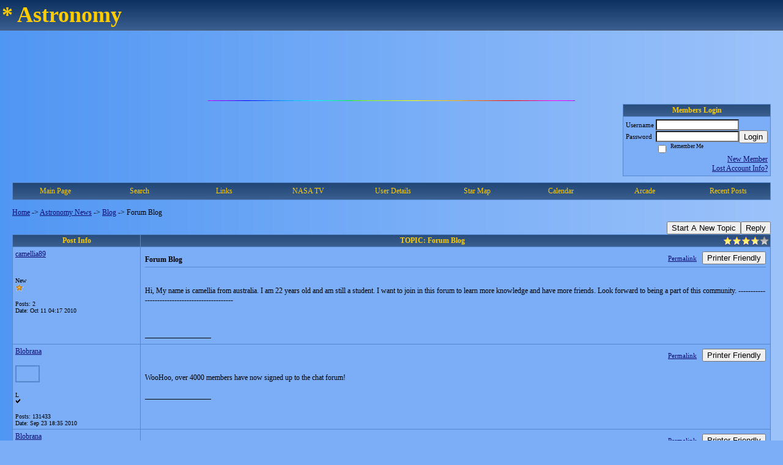

--- FILE ---
content_type: text/html; charset=ISO-8859-1
request_url: https://astronomy.activeboard.com/t16114940/forum-blog/?page=2
body_size: 14927
content:
			<!DOCTYPE HTML PUBLIC "-//W3C//DTD HTML 4.01 Transitional//EN" "http://www.w3.org/TR/html4/loose.dtd">
			<html xmlns="http://www.w3.org/1999/xhtml">
					
					
			<head>
				
				
		
				<meta property="og:image" content="https://www.sparklit.com/secure/image/forum/activeboard_icon_200.png" />


		<meta name="generator" content="ActiveBoard" />
				<meta http-equiv="Content-Type"	content="text/html; charset=ISO-8859-1">
				<meta name="description" content="Forum Blog">
				<meta name="keywords" content="Forum Blog,Astronomy forum blobrana">
				


		<title>Forum Blog - Astronomy News</title>
		
		<link rel="stylesheet" href="/templates/masterstyle.spark?aBID=58381&45c48cce2e2d7fbdea1afc51c7c6ad26" type="text/css">
		<link rel="SHORTCUT ICON" href="/favicon.ico">
		
		
				
		<style id="ab-page-style" type="text/css">
/*
==================================================================
CUSTOM STYLES
==================================================================
*/

/* Place all custom style rules here for easy future reference */



/*
==================================================================
BODY & GENERAL STYLE
==================================================================
*/

html,body{display:block;width:100%;}

body {
	background: #7BAEF7 url(https://s3.amazonaws.com/themes.activeboard.com/8216?AWSAccessKeyId=1XXJBWHKN0QBQS6TGPG2&Expires=1769644800&Signature=YvDsJDn6wwKu87aqD8xrN%2FVofPE%3D);
	font-family: Verdana, Tahoma;
	color: #000000;
	font-size: 12px;
}

table {
	font-size: 12px;
}

th,td {
	font-family: Verdana, Tahoma;
	/*font-size: 12px;*/
}
hr {
	height: 0px;
	border: 0px solid #5588CC;
	border-top-width: 1px;
}

form {
	display: inline;
}
input,textarea,select {
	color: #000000;
	background-color: #FFFFFF;
	font: normal 11px Verdana, Arial, Helvetica, sans-serif;
}
input {
	text-indent: 2px;
}

a, a:active, a:visited {
	color: #0d0d73; text-decoration: underline;
}
a:hover {
	text-decoration: underline; color: #FFCC00;
}


/*
==================================================================
HEADING STYLE
==================================================================
*/

.pageHeader {
	margin: 0px; 
	padding: 3px; 
	margin-bottom: 5px; 
	font-family: Verdana, Tahoma;
	font-size: 3em; 
	font-weight: 900; 
	color: #FFCC00; 
	border: 1px solid #525E6E;
	border-width: 0px 0px 1px 0px;
	background: #5588CC url(https://www.sparklit.com/secure/image/forum/themes/themeNouveau/gradients/bluegrad.png) repeat-x bottom left;
}
h1, h2, h3, h4, h5, h6 {
	font-weight: bold;
	font-family: Verdana, Tahoma;
	text-decoration: none;
	line-height: 120%;
	color: ;
}
h1 { font-size: 3em; }
h2 { font-size: 18px; }
h3 { font-size: 14px; }
h4,h5,h6 { font-size: 12px; }

.header-logo { text-align: center; margin-bottom: 5px; }

.gen {
	font-size: 1em;
}
.genmed {
	font-size: 0.9em;
}
.gensmall,.gensmall2 {
	font-size: 0.8em;
}



/*
==================================================================
MENU BAR STYLE
==================================================================
*/

#controlBarTable{
	border-collapse: separate;
}
#controlBarTable td {
	text-align: center;
}

.menu-widget { color:#FFCC00; background: !important; background-color: !important; }

.ab_menu_item { color: #FFCC00; background: #5588CC url(https://www.sparklit.com/secure/image/forum/themes/themeNouveau/gradients/bluegrad.png) repeat-x bottom left; padding: 2px 0; }
.ab_menu_item a { color: #FFCC00; text-decoration: none; }
.ab_menu_item_hover { color: #FFCC00; background: #7BAEF7  repeat-x bottom left; padding: 2px 0; }
.ab_menu_item_hover a { color: #000000; text-decoration: none; }

.ab_menu_sub_item { color: #000000; background: #7BAEF7  repeat-x bottom left; padding: 2px 0; }
.ab_menu_sub_item a { color: #000000; text-decoration: none; }
.ab_menu_sub_item_hover { color: #000000; background: #5588CC url(https://www.sparklit.com/secure/image/forum/themes/themeNouveau/gradients/bluegrad.png) repeat-x bottom left; padding: 2px 0; }
.ab_menu_sub_item_hover a { color: #FFCC00; text-decoration: none; }



/*
==================================================================
CONTAINER STYLE
==================================================================
*/

.wrap { padding: 0 20px; }
.container { width: 100% !important; margin: 0 auto;  }

.forumline {
	background: #EFEFEF ;
	border: 1px solid #5588CC;
	border-collapse: collapse;
	border-radius:  -moz-border-radius: ; -webkit-border-radius: ;
}
.borderline {
	border: 1px solid #5588CC;
	border-collapse: collapse;
}
.errorline	{
	border: 1px solid #8f0000;  border-collapse: collapse;
}
.errortext	{
	color: #8f0000; font-weight: bold;
}

.topic-buttons { float: right; }
.topic-buttons button, .topic-buttons select { float: left; }

/*
==================================================================
TABLE HEADER STYLE
==================================================================
*/

th, td.th {
	color: #FFCC00;
	background: #5588CC url(https://www.sparklit.com/secure/image/forum/themes/themeNouveau/gradients/bluegrad.png) repeat-x bottom left;
	font-family: Verdana, Tahoma;
	border-color: #5588CC;
	border-style: solid;
	border-width: 0 1px 1px 0;
	font-size: 12px;
	padding: 2px;
}
th a, .th a, th a:active, .th a:active, th a:visited, .th a:visited { color: #FFCC00 !important; }
th a:hover, .th a:hover { color:  !important; }

.thMid {
	border-width: 1px 0 1px 0; 
}
a.th, a.th:active, a.th:visited {
	color: #FFCC00;
	
}
a.th:hover {
	color: ;
	
}



/*
==================================================================
TABLE ROW STYLE
==================================================================
*/

.row1 {
	padding: 4px;
	color: ;
	background: #7BAEF7 ;
}
.row2 {
	padding: 4px;
	color: ;
	background: #7BAEF7 ;
}
.row3 {
	padding: 4px;
	color: ;
	background: #7BAEF7  ;
}
.row3Gen a, .row3genmed a, .row3gensmall a, .row3Gen, a .row3genmed, a .row3gensmall a {
	color: #FFCC00 !important;
}
td.topicRow {
	border-bottom: 0px;
	vertical-align: top;
	padding-top: 7px;
}
td.topicRow.topic-lastpost {
	padding-top: 3px;
}



/*
==================================================================
TABLE CATEGORY ROW STYLE
==================================================================
*/

td.cat,td.catHead,td.catSides,td.catLeft,td.catRight,td.catBottom,.row4 {
	color:#314263;
	background: #5588CC ;
}
td.cat,td.catHead,td.catSides,td.catLeft,td.catRight,td.catBottom {
	/*height: 28px;*/
}
.cattitle { font-size: 0.9em; padding-left: 1em; }
a.cattitle {
	color:#314263;
}


/*
==================================================================
FORUM & TOPIC TITLES
==================================================================
*/

a.forumlink, a:active.forumlink, a:visited.forumlink {
	color: #000000;
	font-weight: bold; text-decoration: none;
}
a:hover.forumlink {
	color: #000000;
	text-decoration: underline;
}
a.topictitle, a:active.topictitle, a:visited.topictitle {
	color: #000000;
	font-weight: normal; text-decoration: none;
}
a:hover.topictitle {
	color: #000000;
	text-decoration: underline;
}


/*
==================================================================
TOPIC & COMMENT STYLE
==================================================================
*/

.postdetails {
	font-size: 0.8em;
	color: ;
}
.postbody {
	/*font-size: 0.9em;*/
}
.moderatelinks {
	text-align: right;
}
.code {
	font-family: Courier, 'Courier New', sans-serif;
	font-size: 11px;
	color: #006600;
	background-color: #F1F4F8;
	border: #525E6E;
	border-style: dotted;
	border-left-width: 1px;
	border-top-width: 1px;
	border-right-width: 1px;
	border-bottom-width: 1px
}
.quote {
	font-family: Verdana, Arial, Helvetica, sans-serif;
	/*font-size: 11px;*/
	color: #3A5370;
	line-height: 125%;
	background-color: #F1F4F8;
	border: #525E6E;
	border-style: dotted;
	border-left-width: 1px;
	border-top-width: 1px;
	border-right-width: 1px;
	border-bottom-width: 1px
}
.postbody q {
	border: 1px dotted #999999;
	display: block;
	margin-left: 40px;
	margin-right: 40px;
	padding: 5px;
	font-style: italic;
}
.commentOptionMenuBreak {
	padding: 0px; margin: 2px 0px 2px 0px;
	border: 1px solid #5588CC;
}
.commentOptionMenu { 
	text-align: left; float: right; 
	background-color: #7BAEF7; 
	border: 1px solid #5588CC;
	position: absolute; z-index: 1; display: none;
}
.commentOptionMenuItem {
	cursor: pointer; padding: 2px;
}
.commentOptionMenuItem:hover {
	background-color: #7BAEF7; 
}
.topicedit-widget .row1 {
	border: none;
}


/*
==================================================================
MODERATOR/ADMINISTRATOR COLORS
==================================================================
*/

a.mod {
	font-weight: bold;
	color: #FFCC00;
}
a.mod:hover {
	font-weight: bold;
}
a.admin {
	font-weight: bold;
	color: #5588CC; 
}
a.admin:hover {
	font-weight: bold;
}


/*
==================================================================
WIDGET CSS
==================================================================
*/
.widget {
	margin-bottom: 5px;
}
.pm-widget .tr.read .td { background: #7BAEF7 ; }
.pm-widget .td { padding-bottom: 0.25em; padding-top: 0.25em; }
.pm-widget .preview-content { font-style: italic; }
.pm-widget .participants, .pm-widget .preview { margin-top: 0.25em; margin-bottom: 0.25em; }
.pm-message-box {}



/*
==================================================================
YUI TAB STYLE
==================================================================
*/

.yui-skin-sam .yui-navset .yui-nav,.yui-skin-sam .yui-navset .yui-navset-top .yui-nav{border-color:transparent;}
.yui-skin-sam .yui-navset .yui-nav a,.yui-skin-sam .yui-navset .yui-navset-top .yui-nav a{border: 1px solid #5588CC; background:#7BAEF7 ;}
.yui-skin-sam .yui-navset .yui-nav .selected a,.yui-skin-sam .yui-navset .yui-nav .selected a:focus,.yui-skin-sam .yui-navset .yui-nav .selected a:hover{background:#7BAEF7 ;}
.yui-skin-sam .yui-navset .yui-nav a:hover,.yui-skin-sam .yui-navset .yui-nav a:focus{background:#EFEFEF ;}
.yui-skin-sam .yui-navset .yui-content{border: 1px solid #5588CC; background:#7BAEF7 ;}
.yui-skin-sam .yui-navset .yui-content,.yui-skin-sam .yui-navset .yui-navset-top .yui-content{}
.yui-skin-sam .yui-navset-left .yui-content{border-color:transparent;}
.yui-skin-sam .yui-navset-bottom .yui-content,.yui-skin-sam .yui-navset .yui-navset-bottom .yui-content{border-color:transparent;}
.yui-skin-sam .yui-navset .yui-nav a,.yui-skin-sam .yui-navset .yui-navset-top .yui-nav a{border: 1px solid #5588CC;}
.yui-skin-sam .yui-navset .yui-nav a em,.yui-skin-sam .yui-navset .yui-navset-top .yui-nav a em{border: 1px solid #5588CC;}

.yui-navset .yui-nav li,.yui-navset .yui-navset-top .yui-nav li,.yui-navset .yui-navset-bottom .yui-nav li{margin:0 .5em 0 0;}
.yui-navset-left .yui-nav li,.yui-navset-right .yui-nav li{margin:0 0 .5em;}
.yui-navset .yui-content .yui-hidden{position:absolute;left:-999999px;visibility:hidden;}
.yui-navset .yui-navset-left .yui-nav,.yui-navset .yui-navset-right .yui-nav,.yui-navset-left .yui-nav,.yui-navset-right .yui-nav{width:6em;}
.yui-navset-top .yui-nav,.yui-navset-bottom .yui-nav{width:auto;}.yui-navset .yui-navset-left,.yui-navset-left{padding:0 0 0 6em;}
.yui-navset-right{padding:0 6em 0 0;}
.yui-navset-top,.yui-navset-bottom{padding:auto;}
.yui-nav,.yui-nav li{margin:0;padding:0;list-style:none;}
.yui-navset li em{font-style:normal;}
.yui-navset{position:relative;zoom:1;}
.yui-navset .yui-content,.yui-navset .yui-content div{zoom:1;}
.yui-navset .yui-content:after{content:'';display:block;clear:both;}
.yui-navset .yui-nav li,.yui-navset .yui-navset-top .yui-nav li,.yui-navset .yui-navset-bottom .yui-nav li{display:inline-block;display:-moz-inline-stack;*display:inline;vertical-align:bottom;cursor:pointer;zoom:1;}
.yui-navset-left .yui-nav li,.yui-navset-right .yui-nav li{display:block;}
.yui-navset .yui-nav a{position:relative;}
.yui-navset .yui-nav li a,.yui-navset-top .yui-nav li a,.yui-navset-bottom .yui-nav li a{display:block;display:inline-block;vertical-align:bottom;zoom:1;}
.yui-navset-left .yui-nav li a,.yui-navset-right .yui-nav li a{display:block;}
.yui-navset-bottom .yui-nav li a{vertical-align:text-top;}
.yui-navset .yui-nav li a em,.yui-navset-top .yui-nav li a em,.yui-navset-bottom .yui-nav li a em{display:block;}
.yui-navset .yui-navset-left .yui-nav,.yui-navset .yui-navset-right .yui-nav,.yui-navset-left .yui-nav,.yui-navset-right .yui-nav{position:absolute;z-index:1;}
.yui-navset-top .yui-nav,.yui-navset-bottom .yui-nav{position:static;}
.yui-navset .yui-navset-left .yui-nav,.yui-navset-left .yui-nav{left:0;right:auto;}
.yui-navset .yui-navset-right .yui-nav,.yui-navset-right .yui-nav{right:0;left:auto;}
.yui-skin-sam .yui-navset .yui-nav,.yui-skin-sam .yui-navset .yui-navset-top .yui-nav{border-style:solid;border-width:0 0 0px;zoom:1;}
.yui-skin-sam .yui-navset .yui-nav li,.yui-skin-sam .yui-navset .yui-navset-top .yui-nav li{margin:0 .16em 0 0;padding:1px 0 0;zoom:1;}
.yui-skin-sam .yui-navset .yui-nav .selected,.yui-skin-sam .yui-navset .yui-navset-top .yui-nav .selected{margin:0 .16em 0 0;}
.yui-skin-sam .yui-navset .yui-nav a,.yui-skin-sam .yui-navset .yui-navset-top .yui-nav a{border-width:0 1px;position:relative;text-decoration:none;}
.yui-skin-sam .yui-navset .yui-nav a em,.yui-skin-sam .yui-navset .yui-navset-top .yui-nav a em{border-width:1px 0 0;cursor:hand;padding:.25em .75em;left:0;right:0;bottom:0;top:-1px;position:relative;}
.yui-skin-sam .yui-navset .yui-nav .selected a,.yui-skin-sam .yui-navset .yui-nav .selected a:focus,.yui-skin-sam .yui-navset .yui-nav .selected a:hover{}
.yui-skin-sam .yui-navset .yui-nav a:hover,.yui-skin-sam .yui-navset .yui-nav a:focus{outline:0;}
.yui-skin-sam .yui-navset .yui-nav .selected a em{padding:.35em .75em;}
.yui-skin-sam .yui-navset .yui-nav .selected a,.yui-skin-sam .yui-navset .yui-nav .selected a em{}
.yui-skin-sam .yui-navset .yui-content{}
.yui-skin-sam .yui-navset .yui-content,.yui-skin-sam .yui-navset .yui-navset-top .yui-content{border-width:1px;border-style:solid;padding:.25em .5em;}
.yui-skin-sam .yui-navset-left .yui-nav,.yui-skin-sam .yui-navset .yui-navset-left .yui-nav,.yui-skin-sam .yui-navset .yui-navset-right .yui-nav,.yui-skin-sam .yui-navset-right .yui-nav{border-width:0 5px 0 0;Xposition:absolute;top:0;bottom:0;}
.yui-skin-sam .yui-navset .yui-navset-right .yui-nav,.yui-skin-sam .yui-navset-right .yui-nav{border-width:0 0 0 5px;}
.yui-skin-sam .yui-navset-left .yui-nav li,.yui-skin-sam .yui-navset .yui-navset-left .yui-nav li,.yui-skin-sam .yui-navset-right .yui-nav li{margin:0 0 .16em;padding:0 0 0 1px;}.yui-skin-sam .yui-navset-right .yui-nav li{padding:0 1px 0 0;}
.yui-skin-sam .yui-navset-left .yui-nav .selected,.yui-skin-sam .yui-navset .yui-navset-left .yui-nav .selected{margin:0 -1px .16em 0;}
.yui-skin-sam .yui-navset-right .yui-nav .selected{margin:0 0 .16em -1px;}
.yui-skin-sam .yui-navset-left .yui-nav a,.yui-skin-sam .yui-navset-right .yui-nav a{border-width:1px 0;}
.yui-skin-sam .yui-navset-left .yui-nav a em,.yui-skin-sam .yui-navset .yui-navset-left .yui-nav a em,.yui-skin-sam .yui-navset-right .yui-nav a em{border-width:0 0 0 1px;padding:.2em .75em;top:auto;left:-1px;}
.yui-skin-sam .yui-navset-right .yui-nav a em{border-width:0 1px 0 0;left:auto;right:-1px;}
.yui-skin-sam .yui-navset-left .yui-nav a,.yui-skin-sam .yui-navset-left .yui-nav .selected a,.yui-skin-sam .yui-navset-left .yui-nav a:hover,.yui-skin-sam .yui-navset-right .yui-nav a,.yui-skin-sam .yui-navset-right .yui-nav .selected a,.yui-skin-sam .yui-navset-right .yui-nav a:hover,.yui-skin-sam .yui-navset-bottom .yui-nav a,.yui-skin-sam .yui-navset-bottom .yui-nav .selected a,.yui-skin-sam .yui-navset-bottom .yui-nav a:hover{background-image:none;}
.yui-skin-sam .yui-navset-left .yui-content{border-width:1px;border-style:solid;}
.yui-skin-sam .yui-navset-bottom .yui-nav,.yui-skin-sam .yui-navset .yui-navset-bottom .yui-nav{border-width:5px 0 0;}
.yui-skin-sam .yui-navset .yui-navset-bottom .yui-nav .selected,.yui-skin-sam .yui-navset-bottom .yui-nav .selected{margin:0 .16em 0 0;}
.yui-skin-sam .yui-navset .yui-navset-bottom .yui-nav li,.yui-skin-sam .yui-navset-bottom .yui-nav li{padding:0 0 1px 0;vertical-align:top;}
.yui-skin-sam .yui-navset .yui-navset-bottom .yui-nav a em,.yui-skin-sam .yui-navset-bottom .yui-nav a em{border-width:0 0 1px;top:auto;bottom:-1px;}
.yui-skin-sam .yui-navset-bottom .yui-content,.yui-skin-sam .yui-navset .yui-navset-bottom .yui-content{border-width:1px;border-style:solid;}
</style>			<script language="javascript" type="text/javascript">
				function recordTopicRating(thankYou, abKey, aBID, subForumID, topicID, rating){
					var postData = "thankYou="+thankYou+"&abKey="+abKey+"&aBID="+aBID+"&subForumID="+subForumID+"&topicID="+topicID+"&rating="+rating;
					$.get('/rating.spark?'+postData, function(data){
						var ratingSel = $('#ratingsDiv');
						ratingSel.unbind('mouseover');
						ratingSel.css({
							backgroundImage: '',
							width: '',
							fontSize: ''
						});
						ratingSel.html(data);
					});
				}
			</script>
			            <script type="text/javascript" src="/js.ln/jquery/js/jquery-1.8.2.min.js"></script>
            		
		<script type='text/javascript'>

				$(document).ready(function(){
			$("#popupContactClose").click(function(){
				disablePopup();
			});
			$("#backgroundPopup").click(function(){
				disablePopup();
			});
			$(document).keyup(function(e){
				if(e.keyCode==27 && popupStatus==1){
					disablePopup();
				}
			});
			 
			$(window).resize(function(){
				if(popupStatus==1){
					centerPopup();
				}	
			});
		});
		
		function toggle(obj) {
			var el = document.getElementById(obj);
			if ( el.style.display != 'none' ) {
				el.style.display = 'none';
			}
			else {
				el.style.display = '';
			}
		}

		
			function checkBoxes()
			{
				var items = document.getElementsByName('topicMoveDelete[]');
				var list = '';
				var firstElement = 0;
				

				
				for(var i=0; i< items.length; i++)
				{
					if(items[i].checked)
					{
						if(firstElement==0)
							list += items[i].value;
						else
							list += ';'+items[i].value;
						firstElement++;
					}
				}
				
				if(list.length < 1){
					alert("Please select one or more topics.");
					return false;
				}
				
				document.getElementById('checkedBoxes').value = list;
				return true;
			}

			function setTopicFormAction(action){
				document.topicAction.action = action;
			}

			function setButtonIMG(image,id) {
				document.getElementById(id).src = image;
			}
			
			//----------------------------------------------------------------------------------
			//		Comment menu JS
			//----------------------------------------------------------------------------------
			var hideMenu = new Array();
			function findCommentOptionMenuItem(id) {
				var i;
				for (i=0; i<hideMenu.length; i++) {
					if (hideMenu[i][0] == id) {
						return i;
					}
				}
				hideMenu.push(new Array(id,'0'));
				return hideMenu.length-1;
			}
			function showCommentOptionMenu(id, btn) {
				hideMenu[findCommentOptionMenuItem(id)][1] = '0';
			}
			function hideCommentOptionMenu(id) {
				if (document.getElementById(id)) {
					hideMenu[findCommentOptionMenuItem(id)][1] = '1';
					var t=setTimeout("closeCommentOptionMenu('"+id+"')",333);
				}
			}
			function closeCommentOptionMenu(id) {
				if (hideMenu[findCommentOptionMenuItem(id)][1] == '1') {
					document.getElementById(id).style.display='none';
				}
				hideMenu[findCommentOptionMenuItem(id)][1] = '0';
			}
			function toggleCommentOptionMenu(id, btn)
			{
				var menuSel = $('#'+id);
				menuSel.css('position','absolute');
				if (menuSel.css('display') == 'none')
				{
					menuSel.css('left', '-9999px');
					menuSel.show();
					
					var f = parseInt(menuSel.css('font-size'));
					if (f < 12)
						f = 12;
					var width = f * 10;
					menuSel.css('width', width+'px');
					
					var buttonSel = $(btn);
					
					menuSel.css('top', (buttonSel.outerHeight() + 5) + 'px');
					menuSel.css('left', (buttonSel.outerWidth() - menuSel.outerWidth()) + 'px');
				}
				else
				{
					menuSel.hide();
				}
			}

			//----------------------------------------------------------------------------------
			//		Tag UI JS
			//----------------------------------------------------------------------------------
			var hideTagMenu = new Array();
			function findTagOptionMenuItem(id) {
				var i;
				for (i=0; i<hideTagMenu.length; i++) {
					if (hideTagMenu[i][0] == id) {
						return i;
					}
				}
				hideTagMenu.push(new Array(id,'0','0'));
				return hideTagMenu.length-1;
			}
			function showTagOptionMenu(id) {
				hideTagMenu[findTagOptionMenuItem(id)][1] = '0';
			}
			function hideTagOptionMenu(id) {
				if (document.getElementById(id)) {
					hideTagMenu[findTagOptionMenuItem(id)][1] = '1';
					var t=setTimeout("closeTagOptionMenu('"+id+"')",333);
				}
			}
			function closeTagOptionMenu(id) {
				index = findTagOptionMenuItem(id);
				//console.log(hideTagMenu[index][0]+" "+hideTagMenu[index][1]+" "+hideTagMenu[index][2]);
				if (hideTagMenu[index][1] == '1' && hideTagMenu[index][2] != '1') {
					document.getElementById(id).style.display='none';
					hideTagMenu[findTagOptionMenuItem(id)][1] = '0';
				}
			}
			function toggleTagOptionMenu(id, tagMenuButton, tagMenuInput) {
				//var tagMenu = document.getElementById(id);
				var tagMenuSel = $('#'+id);
				//if (tagMenu.style.display == 'none') {
				if (tagMenuSel.css('display') == 'none') {
					
					var tagMenuButtonSel = $(tagMenuButton),
						x = tagMenuButtonSel.position().left + tagMenuButtonSel.width(),
						y = tagMenuButtonSel.position().top - tagMenuButtonSel.height() - 8;
					
					
					//var tagMenuButtonRegion = YAHOO.util.Region.getRegion(tagMenuButton);
					//var x = tagMenuButtonRegion.right;
					//var y = tagMenuButtonRegion.top;
					//y -= tagMenuButtonRegion.height - 8;

					//tagMenu.style.display = 'block'; // without this 'w' will be NaN
					tagMenuSel.show();

					var w = tagMenuSel.width(),
						h = tagMenuSel.height();
					//var tagMenuRegion = YAHOO.util.Region.getRegion(tagMenu);
					//var w = tagMenuRegion.width;
					//var h = tagMenuRegion.height;
					
					x += 4;

					rx = x + w;
					if (rx > $(document).width()) {
						x -= w;
						y = tagMenuButtonSel.position().top + tagMenuButtonSel.height() + 4;
					}
						
					by = y + h;
					if (by > $(document).height()) {
						y = tagMenuButtonSel.position().top - h - 4;
					}

					tagMenuSel.css('left', x.toString()+'px');
					tagMenuSel.css('top', y.toString()+'px');
					//tagMenu.style.left = x.toString()+'px';
					//tagMenu.style.top = y.toString()+'px';

					document.getElementById(tagMenuInput).focus();
				} else {
					tagMenuSel.hide();
					//tagMenu.style.display = 'none';
				}
			}
			function justRegisterRightClickForTagOptionMenu(id) {
				hideTagMenu[findTagOptionMenuItem(id)][2] = '1';
			}
			function registerRightClickForTagOptionMenu(id) {
				hideTagMenu[findTagOptionMenuItem(id)][2] = '1';
				var t=setTimeout("justClearRightClickForTagOptionMenu('"+id+"')",3000);
			}
			function justClearRightClickForTagOptionMenu(id) {
				hideTagMenu[findTagOptionMenuItem(id)][2] = '0';
			}
			function clearRightClickForTagOptionMenu(id) {
				hideTagMenu[findTagOptionMenuItem(id)][2] = '0';
				closeTagOptionMenu(id);
			}
		</script>	
					<script type="text/javascript">
				customPos = -1;
				
				function hilite(e, c) {
					if (e && c)
						e.className=c;
				}
				
				function lolite(e, c) {
					if (e && c)
						e.className=c;
				}
			</script>
	
						<script type="text/javascript">
				var curTopicIDForTagCallback = null;
				function recordTopicTag(aBID, topicID, abKey, image) {
					var tagSel = $('#tagInput'+topicID),
						tagAddButtonSel = $('#tagInputAddButton'+topicID);
					var tag = tagSel.val();

					tagSel.val('');
					tagAddButtonSel.attr('src', image);
					
					if (tag !== null && tag !== undefined && tag.length > 0) {
						curTopicIDForTagCallback = topicID;
						var postData = "aBID="+aBID+"&topicID="+topicID+"&tag="+encodeURI(tag).replace(/\+/g, "%2B")+"&abKey="+abKey+"&action=83";
						$.get('/tagit.spark?'+postData, handleTagSuccess);
					}
				}

				function removeTopicTag(tagID, aBID, topicID, abKey, image) {
					var tagSel = $('#tag'+tagID);
					tagSel.attr('src', image);
					
					if (tagID !== null && tagID !== undefined) {
						curTopicIDForTagCallback = topicID;
						var postData = "aBID="+aBID+"&topicID="+topicID+"&tagID="+tagID+"&abKey="+abKey+"&action=70"; 
						$.get('/tagit.spark?'+postData, handleTagSuccess);
					}
				}
				
				var handleTagSuccess = function(data) {
					document.getElementById("tagUI"+curTopicIDForTagCallback).innerHTML = data; 
					toggleTagOptionMenu("tagsMenu"+curTopicIDForTagCallback, document.getElementById("tagsMenuButton"+curTopicIDForTagCallback), "tagInput"+curTopicIDForTagCallback);
				};
			</script>
		            <script type="text/javascript">
                $(document).ready(function () {
                    var lock;
                    $(this).on('mousemove', function () {
                        if (!lock) {
                            lock = true;
                            $.ajax({
                                'type': 'POST',
                                'dataType': 'json',
                                'url': '//astronomy.activeboard.com/forum.spark?a=118',
                                'data': {
                                    'aBID': 58381,
                                    'rt': 2,
                                    'a': 118,

                                    'ID': -1, 

                                }
                            });
                            setTimeout(function () {
                                lock = false;
                            }, 420000);
                        }
                    });
                });
            </script>
            		</head>
		<body id="abBodyTag" bgcolor="#7BAEF7" text="#000000" 
		link="#00008B" vlink="#00008B" background="http://userimages.imvu.com/userdata/14/19/55/88/userpics/xbgbig_0.gif" 		      style="margin: 0" class="default">
		<div id="uWrap" class="uWrap">
		
			<h1 class="pageHeader header-text">
				* Astronomy		
			</h1>
			<div style="width: 728px; margin: 1em auto;"><div style="width:728px; height:90px;">
<!-- AB - Leaderboard [async] -->
<div id="placement_123480_0"></div>
<script type="text/javascript">if (!window.AdButler){(function(){var s = document.createElement("script"); s.async = true; s.type = "text/javascript";s.src = 'https://servedbyadbutler.com/app.js';var n = document.getElementsByTagName("script")[0]; n.parentNode.insertBefore(s, n);}());}</script>
<script type="text/javascript">
    var AdButler = AdButler || {}; AdButler.ads = AdButler.ads || [];
    var abkw = window.abkw || '';
    var plc123480 = window.plc123480 || 0;
    //document.write('<'+'div id="placement_123480_'+plc123480+'"></'+'div>');
    AdButler.ads.push({handler: function(opt){ AdButler.register(142519, 123480, [728,90], 'placement_123480_'+opt.place, opt); },
        opt: { place: plc123480++, keywords: abkw, domain: 'servedbyadbutler.com', click:'CLICK_MACRO_PLACEHOLDER', adserveVersion:'adserve' }});
</script>
</div></div>			<div class="header-logo">
				<img src="http://farm3.static.flickr.com/2342/1675933783_c898e86397_o.gif" border="0">
			</div>
			
<div class="wrap" style="100%">
	<div class="container">
		
		
		<div class="top">
			
				<table id="abLoginBox" cellspacing="0" class="forumline" style="float: right; margin-bottom: 10px;"><tr><th><a name="loginBox"></a>Members Login</th></tr><tr><td align="right" valign="top" style="text-align: left" class="row1 gen">		<form action="/forum.spark?aBID=58381" method=post style="margin: 0px;">
		<input type=hidden name="page" value="1">
<input type=hidden name="aBID" value="58381">
		<table border=0 cellspacing=0 cellpadding=0 class="genmed" style="margin: 0;">
			<tr>
				<td>Username&nbsp;</td>
				<td><input style="vertical-align: middle" value=""
					type="text" name="forumUserName"><br />
				</td>
				<td>&nbsp;</td>
			</tr>
			<tr>
				<td>Password&nbsp;</td>
				<td><input type="password"
					name="forumPassword">
				</td>
				<td>
					<button type="submit" onsubmit="this.form.action.value='login'">Login</button>
				</td>
			</tr>
			<tr>
				<td>&nbsp;</td>
				<td>
					<input type=checkbox style="vertical-align: middle; float: left;" name="rememberLogin" value="1">
					<span class="gensmall" style="float: left;"> &nbsp; Remember Me </span>
				</td>
				<td>&nbsp;</td>
			</tr>
		</table>
					<div style="float:right; text-align:right;">
				<a href="//astronomy.activeboard.com/forum.spark?aBID=58381&p=4" title="New Member">New Member</a><br>
				<a href="//astronomy.activeboard.com/forum.spark?aBID=58381&p=6" title="Forgot Account Information">Lost Account Info?</a> 
			</div>
		<div class="clear"></div>
		<input type="hidden" name="uat" value="3">

		</form></td></tr></table>
			
			
			<div class="clear"></div>
		</div>
		
		
					<script type="text/javascript" src="/js/forum_menu.js?v=1337"></script>
				<div class="menu-widget widget" style="">
		<table class="forumline borderline table" id="controlBarTable" cellSpacing="0" cellpadding="0" style="table-layout: fixed;width: 100%; margin-bottom: 10px">
			<tbody>
				<tr class="tr-first tr-last">
							<td id="custom_mnu_0_parent" class="ab_menu_item td td-first" width="11%" align="center" 
			onmouseover="hilite(this,'ab_menu_item_hover')" onmouseout="lolite(this,'ab_menu_item')"
			 onclick="if(!clickTrap){window.location='https://astronomy.activeboard.com/'} clickTrap=false;" 
			style="cursor: pointer;">
			
			<div class="menu-item-wrap"><div style="padding: 4px;"><a nohref>Main Page</a></div></div>		</td>
				<td id="custom_mnu_1_parent" class="ab_menu_item td" width="11%" align="center" 
			onmouseover="hilite(this,'ab_menu_item_hover')" onmouseout="lolite(this,'ab_menu_item')"
			 onclick="if(!clickTrap){ab_mnu_show('custom_mnu_1', this);} clickTrap=false;" 
			style="cursor: pointer;">
			
			<div class="menu-item-wrap"><div style="padding: 4px;"><a nohref>Search</a></div>		<div id="custom_mnu_1" class="ab_menu_sub_item_div" style="display: none; position: absolute;" onclick="clickTrap=true">
			<table class="forumline borderline row1" cellspacing="0" cellpadding="0" style="width: 260px;">
				<tr>
					<td class="ab_menu_sub_item" style="padding-top: 10px; text-align: center;">
						<div style="padding: 4px;"><nobr><form action="https://astronomy.activeboard.com/p/results/" method=post>
<input name=keywords type=text size=25>&nbsp;<input name=searchkeywords type=text size=25 value="" style="position:absolute; left:-9999px;">&nbsp;<button name=search type=submit>Search</button>
</form>
<a href="https://astronomy.activeboard.com/p/search/">Advanced Search</a>
</nobr></div>
					</td>
				</tr>
			</table>
		</div>
		<script>
			ab_mnu_register('custom_mnu_1');
		</script>
		</div>		</td>
				<td id="custom_mnu_2_parent" class="ab_menu_item td" width="11%" align="center" 
			onmouseover="hilite(this,'ab_menu_item_hover')" onmouseout="lolite(this,'ab_menu_item')"
			 onclick="if(!clickTrap){ab_mnu_show('custom_mnu_2', this);} clickTrap=false;" 
			style="cursor: pointer;">
			
			<div class="menu-item-wrap"><div style="padding: 4px;"><a nohref>Links</a></div>		<div id="custom_mnu_2" class="ab_menu_sub_item_div" style="display: none; position: absolute" onclick="clickTrap=true">
			<table class="forumline borderline" cellspacing="0" cellpadding="0" style="width: 260px;">
				
					<tr>
						<td class="ab_menu_sub_item" onMouseOver="hilite(this,'ab_menu_sub_item_hover')" onMouseOut="lolite(this,'ab_menu_sub_item');">
							<a href="http://twitter.com/#!/blobrana" target="_blank">
								<div style="padding: 4px;">
									Blob on twitter
								</div>
							</a>
						</td>
					</tr>
					<tr>
						<td class="ab_menu_sub_item" onMouseOver="hilite(this,'ab_menu_sub_item_hover')" onMouseOut="lolite(this,'ab_menu_sub_item');">
							<a href="http://imvu.com/groups/group/Space/" target="_blank">
								<div style="padding: 4px;">
									Chat
								</div>
							</a>
						</td>
					</tr>
					<tr>
						<td class="ab_menu_sub_item" onMouseOver="hilite(this,'ab_menu_sub_item_hover')" onMouseOut="lolite(this,'ab_menu_sub_item');">
							<a href="http://www.imvu.com/rooms/SPACE2" target="_blank">
								<div style="padding: 4px;">
									Chat Room
								</div>
							</a>
						</td>
					</tr>
					<tr>
						<td class="ab_menu_sub_item" onMouseOver="hilite(this,'ab_menu_sub_item_hover')" onMouseOut="lolite(this,'ab_menu_sub_item');">
							<a href="http://www.swickicentral.com/swickis/astronomy.html" target="_blank">
								<div style="padding: 4px;">
									Search
								</div>
							</a>
						</td>
					</tr>
					<tr>
						<td class="ab_menu_sub_item" onMouseOver="hilite(this,'ab_menu_sub_item_hover')" onMouseOut="lolite(this,'ab_menu_sub_item');">
							<a href="https://paper.li/blobrana" target="_self">
								<div style="padding: 4px;">
									Newspaper
								</div>
							</a>
						</td>
					</tr>
					<tr>
						<td class="ab_menu_sub_item" onMouseOver="hilite(this,'ab_menu_sub_item_hover')" onMouseOut="lolite(this,'ab_menu_sub_item');">
							<a href="http://en.wikipedia.org/wiki/Main_Page" target="_self">
								<div style="padding: 4px;">
									Wiki
								</div>
							</a>
						</td>
					</tr>
					<tr>
						<td class="ab_menu_sub_item" onMouseOver="hilite(this,'ab_menu_sub_item_hover')" onMouseOut="lolite(this,'ab_menu_sub_item');">
							<a href="http://web.archive.org/web/20080109014418/http://mysite.wanadoo-members.co.uk/blobrana/database/key.html" target="_self">
								<div style="padding: 4px;">
									Help
								</div>
							</a>
						</td>
					</tr>
					<tr>
						<td class="ab_menu_sub_item" onMouseOver="hilite(this,'ab_menu_sub_item_hover')" onMouseOut="lolite(this,'ab_menu_sub_item');">
							<a href="http://faq.sparklit.com/main.spark?faqID=1691" target="_self">
								<div style="padding: 4px;">
									FAQ
								</div>
							</a>
						</td>
					</tr>
					<tr>
						<td class="ab_menu_sub_item" onMouseOver="hilite(this,'ab_menu_sub_item_hover')" onMouseOut="lolite(this,'ab_menu_sub_item');">
							<a href="http://links.sparklit.com/main.spark?linksID=3862" target="_self">
								<div style="padding: 4px;">
									More?
								</div>
							</a>
						</td>
					</tr>
					<tr>
						<td class="ab_menu_sub_item" onMouseOver="hilite(this,'ab_menu_sub_item_hover')" onMouseOut="lolite(this,'ab_menu_sub_item');">
							<a href="http://astronomy.forumotion.com/forum.htm" target="_self">
								<div style="padding: 4px;">
									AstroForum
								</div>
							</a>
						</td>
					</tr>			</table>
		</div>
		<script>
			ab_mnu_register('custom_mnu_2');
		</script>
		</div>		</td>
				<td id="custom_mnu_3_parent" class="ab_menu_item td" width="11%" align="center" 
			onmouseover="hilite(this,'ab_menu_item_hover')" onmouseout="lolite(this,'ab_menu_item')"
			 onclick="if(!clickTrap){ alert('Please log in first.');} clickTrap=false;" 
			style="cursor: pointer;">
			
			<div class="menu-item-wrap"><div style="padding: 4px;"><a nohref onclick=" alert('Please log in first.');; clickTrap=true; ">NASA TV</a></div>		<div id="custom_mnu_3" class="ab_menu_sub_item_div" style="display: none; position: absolute;" onclick="clickTrap=true">		
			<table class="forumline borderline row1" cellspacing="0" cellpadding="0" style="width: 260px;">
				<tr>
					<td class="ab_menu_sub_item">
						<div style="padding: 4px;"><object classid="clsid:d27cdb6e-ae6d-11cf-96b8-444553540000" width="300" height="195" id="utv221662"><param name="flashvars" value="autoplay=false&amp;brand=embed&amp;cid=8140701&amp;v3=1"/><param name="allowfullscreen" value="true"/><param name="allowscriptaccess" value="always"/><param name="movie" value="http://www.ustream.tv/flash/viewer.swf"/><embed flashvars="autoplay=false&amp;brand=embed&amp;cid=8140701&amp;v3=1" width="300" height="195" allowfullscreen="true" allowscriptaccess="always" id="utv221662" name="utv_n_217840" src="http://www.ustream.tv/flash/viewer.swf" type="application/x-shockwave-flash" /></object><br /><a href="http://www.ustream.tv/" style="padding: 2px 0px 4px; width: 300px; background: #7BAEF7; display: block; color: #7BAEF7; font-weight: normal; font-size: 10px; text-decoration: underline; text-align: center;" target="_blank">Streaming video by Ustream</a>
<br> <br>
<embed type="application/x-mplayer2" pluginspage="http://www.microsoft.com/windows/MediaPlayer/" src="http://www.nasa.gov/145590main_Digital_Media.asx" autostart="false" showpositioncontrols="0" volume="-20" showstatusbar="1" height="260" width="306"></a></div><div id="Site" style="text-transform: uppercase; font-family: verdana; font-style: normal; font-variant: normal; font-weight: bold; font-size: 13px; line-height: normal; font-size-adjust: none; font-stretch: normal;"><a class="ora" style="border: 2px solid orange; padding: 2px; text-decoration: none; display: block; width: 300px;" href="http://www.nasa.gov/178952main_Mission_Audio_UP.asx">NASA TV Audio</a>
 <div id="374747863824099667-rhs" class="column" style="width: 49.5%; left: 49.5%; float: left; overflow: visible; margin: 0; padding: 0;">



<br>
<div id="Site" style="text-transform: uppercase; font-family: verdana; font-style: normal; font-variant: normal; font-weight: bold; font-size: 13px; line-height: normal; font-size-adjust: none; font-stretch: normal;"><a class="ora" style="border: 2px solid orange; padding: 2px; text-decoration: none; display: block; width: 300px;" href="http://www.nasa.gov/145590main_Digital_Media.asx">NASA Media Channel</a>
 <div id="374747863824099667-rhs" class="column" style="width: 49.5%; left: 49.5%; float: left; overflow: visible; margin: 0; padding: 0;">

<br>
<div id="Site" style="text-transform: uppercase; font-family: verdana; font-style: normal; font-variant: normal; font-weight: bold; font-size: 13px; line-height: normal; font-size-adjust: none; font-stretch: normal;"><a class="ora" style="border: 2px solid orange; padding: 2px; text-decoration: none; display: block; width: 300px;" href="http://www.nasa.gov/multimedia/isslivestream.asx">ISS Live webcam stream</a>
 <div id="374747863824099667-rhs" class="column" style="width: 49.5%; left: 49.5%; float: left; overflow: visible; margin: 0; padding: 0;">

<br>
</div>
					</td>
				</tr>
			</table>
		</div>
		<script>
			ab_mnu_register('custom_mnu_3');
		</script>
		</div>		</td>
				<td id="custom_mnu_4_parent" class="ab_menu_item td" width="11%" align="center" 
			onmouseover="hilite(this,'ab_menu_item_hover')" onmouseout="lolite(this,'ab_menu_item')"
			 onclick="if(!clickTrap){ alert('Please log in first.');} clickTrap=false;" 
			style="cursor: pointer;">
			
			<div class="menu-item-wrap"><div style="padding: 4px;"><a nohref onclick=" alert('Please log in first.');; clickTrap=true; ">User Details</a></div></div>		</td>
				<td id="custom_mnu_5_parent" class="ab_menu_item td" width="11%" align="center" 
			onmouseover="hilite(this,'ab_menu_item_hover')" onmouseout="lolite(this,'ab_menu_item')"
			 onclick="if(!clickTrap){ab_mnu_show('custom_mnu_5', this);} clickTrap=false;" 
			style="cursor: pointer;">
			
			<div class="menu-item-wrap"><div style="padding: 4px;"><a nohref>Star Map</a></div>		<div id="custom_mnu_5" class="ab_menu_sub_item_div" style="display: none; position: absolute;" onclick="clickTrap=true">		
			<table class="forumline borderline row1" cellspacing="0" cellpadding="0" style="width: 260px;">
				<tr>
					<td class="ab_menu_sub_item">
						<div style="padding: 4px;"><iframe width="560" height="350" frameborder="0" scrolling="no" marginheight="0" marginwidth="0" src="http://lcogt.net/virtualsky/embed/?longitude=-1.86286&latitude=50.4326&projection=lambert&constellations=true&background=rgba(1,7,3,0)&live=true&az=149.5" allowTransparency="true"></iframe><br><br>
<iframe width="560" height="350" frameborder="0" scrolling="no" marginheight="0" marginwidth="0" src="http://lcogt.net/virtualsky/embed/?longitude=-180.86286&latitude=-45.4326&projection=lambert&constellations=true&background=rgba(1,7,3,0)&live=true&az=149.5" allowTransparency="true"></iframe>


</div>
					</td>
				</tr>
			</table>
		</div>
		<script>
			ab_mnu_register('custom_mnu_5');
		</script>
		</div>		</td>
				<td id="custom_mnu_6_parent" class="ab_menu_item td" width="11%" align="center" 
			onmouseover="hilite(this,'ab_menu_item_hover')" onmouseout="lolite(this,'ab_menu_item')"
			 onclick="if(!clickTrap){window.location='https://astronomy.activeboard.com/p/calendar/'} clickTrap=false;" 
			style="cursor: pointer;">
			
			<div class="menu-item-wrap"><div style="padding: 4px;"><a nohref>Calendar</a></div></div>		</td>
				<td id="custom_mnu_7_parent" class="ab_menu_item td" width="11%" align="center" 
			onmouseover="hilite(this,'ab_menu_item_hover')" onmouseout="lolite(this,'ab_menu_item')"
			 onclick="if(!clickTrap){window.location='https://astronomy.activeboard.com/p/arcade/'} clickTrap=false;" 
			style="cursor: pointer;">
			
			<div class="menu-item-wrap"><div style="padding: 4px;"><a nohref>Arcade</a></div></div>		</td>
				<td id="custom_mnu_8_parent" class="ab_menu_item td" width="11%" align="center" 
			onmouseover="hilite(this,'ab_menu_item_hover')" onmouseout="lolite(this,'ab_menu_item')"
			 onclick="if(!clickTrap){window.location='https://astronomy.activeboard.com/p/recent/'} clickTrap=false;" 
			style="cursor: pointer;">
			
			<div class="menu-item-wrap"><div style="padding: 4px;"><a nohref>Recent Posts</a></div></div>		</td>
						</tr>
			</tbody>
		</table>
		</div>
		
		<script>
			ab_mnu_init_all();
			clickTrap=false;
		</script>
		
		
		
		
		
		
			<div style="">
				
				<table width="100%" cellpadding="0" cellspacing="0" class="inlineTable gen defaulttext" style="line-height: 20px;">
					<tbody>
						<tr>
							<td class="" valign="top" style="text-align: left;">
								<div class="breadcrumb-widget widget gen"><a href="http://blobrana.weebly.com/" target="">Home</a> -&gt; <a href="https://astronomy.activeboard.com/">Astronomy News</a> -&gt; <a href="https://astronomy.activeboard.com/f422712/blog/">Blog</a> -&gt; <span class="nolinks">Forum Blog</span></div>
							</td>
							<td class="" valign="top" style="text-align: right;">
							</td>
						</tr>
					</tbody>
				</table>
				
		
<table width="100%" cellpadding="0" cellspacing="0" class="inlineTable gen defaulttext" style="line-height: 20px;">
	<tbody>
		<tr>
			<td valign="top" style="text-align: left;">
			</td>
			<td valign="top" style="text-align: right;">
				<div class="topic-buttons">
					
					
						<button onclick="self.location='https://astronomy.activeboard.com/p/new/?subForumID=422712';">Start A New Topic</button>
					
					
						<button onclick="self.location='https://astronomy.activeboard.com/p/reply/?topicID=16114940';">Reply</button>
					
					
					
				</div>
			</td>
		</tr>
	</tbody>
</table>


		
<table width="100%" cellpadding=0 cellspacing=0 class="forumline borderline" id="abPreviewTbl" style="margin-bottom: 10px;">
	<thead>
		<tr>
			<th class="thCornerL" width="200">
				Post Info
			</th>
			<th class="thTop">
				<div id="ratingsDiv" style="width:75px; float: right; height: 15px; font-size: 1px; margin: 0px; border: 0px; padding: 0px; text-align: left; background: transparent url('https://www.sparklit.com/secure/image/forum/small_star_off.png');"  title="Rating: 3.75 (4)"><div style="width: 56px; height: 15px; font-size: 1px;margin: 0px; background: transparent url('https://www.sparklit.com/secure/image/forum/small_star.png');"></div></div>
				<span class="nolinks">TOPIC: Forum Blog</span>
			</th>
		</tr>
	</thead>
	<tbody>
		
		
			
			<tr class="tr tr-first tr-odd">
				<td class="td-first row1 borderline comment-meta" width="200" valign=top>
					
						<a id="lastPostAnchor"></a>
					
					
					
					
					
					<a id="comment-38700388"></a>
					<div class="comment-meta">
						<a href="https://astronomy.activeboard.com/m1332888/profile/" rel="nofollow">camellia89</a>
					</div>
					<br>
					
						<div class="comment-meta">
							
						</div>
						<br>
					
					
						<div class="comment-meta">
							<span class="postdetails">New</span><br>
							<img src="https://www.sparklit.com/secure/image/forum/rankicon/orangestar.gif">
						</div>
						<br>
					
					
					
						<div class="comment-meta">
							<span class="postdetails">Posts: 2</span>
						</div>
					
					<div class="comment-meta">
						<span class="postdetails">Date:
						 <time datetime="2010-10-10 21:17:06">Oct 11 04:17 2010</time>
						</span>
					</div>
					
				</td>
				<td class="row1 borderline comment-content" valign=top>
					<table style="margin: 0px; padding: 0px; width: 100%;">
						<tbody>
							<tr>
								<td style="vertical-align: bottom;">
									
										<div class="postbody">
											<b><span class="nolinks">Forum Blog</span></b>
										</div>
									
								</td>
								<td>
									<div class="genmed" align="right" style="float: right;"><nobr><a style="margin:0em" href ="https://astronomy.activeboard.com/t16114940/forum-blog/?page=2#comment-38700388">Permalink</a>&nbsp;&nbsp;<div class="optionsWrap38700388" style="display: inline-block; position:relative;">&nbsp;<button type="button" onclick="window.location='//astronomy.activeboard.com/forum.spark?aBID=58381&p=83&topicID=16114940&commentID=38700388';">Printer Friendly</button></div></nobr></div>
								</td>
							</tr>
							
								<tr>
									<td style="width:100%" colspan="2">
										<hr style="margin:0px; padding:0px;">
									</td>
								</tr>
							
							<tr>
								<td style="width:100%" colspan="2">
									<div class="comment-body postbody">
										<br>
										<p>Hi, My name is camellia from australia. I am 22 years old and am still a student. I want to join in this forum to learn more knowledge and have more friends. Look forward to being a part of this community. ----------------------------------------------- </p>
										<br><br>
									</div>
									
									
										__________________
										<div class="comment-signature postbody genmed">
											
										</div>
									
								</td>
							</tr>
						</tbody>
					</table>
				</td>
			</tr>
		
			
			<tr class="tr tr-even">
				<td class="td-first row2 borderline comment-meta" width="200" valign=top>
					
					
					
					
					
					<a id="comment-38394930"></a>
					<div class="comment-meta">
						<a href="https://astronomy.activeboard.com/m187102/profile/" rel="nofollow">Blobrana</a>
					</div>
					<br>
					
						<div class="comment-meta">
							<img width=40 height=28 border="0" src="//astronomy.activeboard.com/avatar?id=187102&m=75&t=0"  id="avatar187102"/>
						</div>
						<br>
					
					
						<div class="comment-meta">
							<span class="postdetails">L</span><br>
							<img src="https://www.sparklit.com/secure/image/forum/rankicon/check.gif">
						</div>
						<br>
					
					
					
						<div class="comment-meta">
							<span class="postdetails">Posts: 131433</span>
						</div>
					
					<div class="comment-meta">
						<span class="postdetails">Date:
						 <time datetime="2010-09-23 11:35:17">Sep 23 18:35 2010</time>
						</span>
					</div>
					
				</td>
				<td class="row2 borderline comment-content" valign=top>
					<table style="margin: 0px; padding: 0px; width: 100%;">
						<tbody>
							<tr>
								<td style="vertical-align: bottom;">
									
								</td>
								<td>
									<div class="genmed" align="right" style="float: right;"><nobr><a style="margin:0em" href ="https://astronomy.activeboard.com/t16114940/forum-blog/?page=2#comment-38394930">Permalink</a>&nbsp;&nbsp;<div class="optionsWrap38394930" style="display: inline-block; position:relative;">&nbsp;<button type="button" onclick="window.location='//astronomy.activeboard.com/forum.spark?aBID=58381&p=83&topicID=16114940&commentID=38394930';">Printer Friendly</button></div></nobr></div>
								</td>
							</tr>
							
							<tr>
								<td style="width:100%" colspan="2">
									<div class="comment-body postbody">
										<br>
										WooHoo, over 4000 members have now signed up to the chat forum!
										<br><br>
									</div>
									
									
										__________________
										<div class="comment-signature postbody genmed">
											
										</div>
									
								</td>
							</tr>
						</tbody>
					</table>
				</td>
			</tr>
		
			
			<tr class="tr tr-odd">
				<td class="td-first row1 borderline comment-meta" width="200" valign=top>
					
					
					
					
					
					<a id="comment-37835790"></a>
					<div class="comment-meta">
						<a href="https://astronomy.activeboard.com/m187102/profile/" rel="nofollow">Blobrana</a>
					</div>
					<br>
					
						<div class="comment-meta">
							<img width=40 height=28 border="0" src="//astronomy.activeboard.com/avatar?id=187102&m=75&t=0"  id="avatar187102"/>
						</div>
						<br>
					
					
						<div class="comment-meta">
							<span class="postdetails">L</span><br>
							<img src="https://www.sparklit.com/secure/image/forum/rankicon/check.gif">
						</div>
						<br>
					
					
					
						<div class="comment-meta">
							<span class="postdetails">Posts: 131433</span>
						</div>
					
					<div class="comment-meta">
						<span class="postdetails">Date:
						 <time datetime="2010-08-23 23:02:45">Aug 24 06:02 2010</time>
						</span>
					</div>
					
				</td>
				<td class="row1 borderline comment-content" valign=top>
					<table style="margin: 0px; padding: 0px; width: 100%;">
						<tbody>
							<tr>
								<td style="vertical-align: bottom;">
									
								</td>
								<td>
									<div class="genmed" align="right" style="float: right;"><nobr><a style="margin:0em" href ="https://astronomy.activeboard.com/t16114940/forum-blog/?page=2#comment-37835790">Permalink</a>&nbsp;&nbsp;<div class="optionsWrap37835790" style="display: inline-block; position:relative;">&nbsp;<button type="button" onclick="window.location='//astronomy.activeboard.com/forum.spark?aBID=58381&p=83&topicID=16114940&commentID=37835790';">Printer Friendly</button></div></nobr></div>
								</td>
							</tr>
							
							<tr>
								<td style="width:100%" colspan="2">
									<div class="comment-body postbody">
										<br>
										WooHoo, over 3800 members have now signed up to the chat forum!
										<br><br>
									</div>
									
									
										__________________
										<div class="comment-signature postbody genmed">
											
										</div>
									
								</td>
							</tr>
						</tbody>
					</table>
				</td>
			</tr>
		
			
			<tr class="tr tr-even">
				<td class="td-first row2 borderline comment-meta" width="200" valign=top>
					
					
					
					
					
					<a id="comment-37647810"></a>
					<div class="comment-meta">
						<a href="https://astronomy.activeboard.com/m187102/profile/" rel="nofollow">Blobrana</a>
					</div>
					<br>
					
						<div class="comment-meta">
							<img width=40 height=28 border="0" src="//astronomy.activeboard.com/avatar?id=187102&m=75&t=0"  id="avatar187102"/>
						</div>
						<br>
					
					
						<div class="comment-meta">
							<span class="postdetails">L</span><br>
							<img src="https://www.sparklit.com/secure/image/forum/rankicon/check.gif">
						</div>
						<br>
					
					
					
						<div class="comment-meta">
							<span class="postdetails">Posts: 131433</span>
						</div>
					
					<div class="comment-meta">
						<span class="postdetails">Date:
						 <time datetime="2010-08-15 00:51:17">Aug 15 07:51 2010</time>
						</span>
					</div>
					
				</td>
				<td class="row2 borderline comment-content" valign=top>
					<table style="margin: 0px; padding: 0px; width: 100%;">
						<tbody>
							<tr>
								<td style="vertical-align: bottom;">
									
								</td>
								<td>
									<div class="genmed" align="right" style="float: right;"><nobr><a style="margin:0em" href ="https://astronomy.activeboard.com/t16114940/forum-blog/?page=2#comment-37647810">Permalink</a>&nbsp;&nbsp;<div class="optionsWrap37647810" style="display: inline-block; position:relative;">&nbsp;<button type="button" onclick="window.location='//astronomy.activeboard.com/forum.spark?aBID=58381&p=83&topicID=16114940&commentID=37647810';">Printer Friendly</button></div></nobr></div>
								</td>
							</tr>
							
							<tr>
								<td style="width:100%" colspan="2">
									<div class="comment-body postbody">
										<br>
										WooHoo, over 3700 members have now signed up to the chat forum!
										<br><br>
									</div>
									
									
										__________________
										<div class="comment-signature postbody genmed">
											
										</div>
									
								</td>
							</tr>
						</tbody>
					</table>
				</td>
			</tr>
		
			
			<tr class="tr tr-odd">
				<td class="td-first row1 borderline comment-meta" width="200" valign=top>
					
					
					
					
					
					<a id="comment-37515575"></a>
					<div class="comment-meta">
						<a href="https://astronomy.activeboard.com/m187102/profile/" rel="nofollow">Blobrana</a>
					</div>
					<br>
					
						<div class="comment-meta">
							<img width=40 height=28 border="0" src="//astronomy.activeboard.com/avatar?id=187102&m=75&t=0"  id="avatar187102"/>
						</div>
						<br>
					
					
						<div class="comment-meta">
							<span class="postdetails">L</span><br>
							<img src="https://www.sparklit.com/secure/image/forum/rankicon/check.gif">
						</div>
						<br>
					
					
					
						<div class="comment-meta">
							<span class="postdetails">Posts: 131433</span>
						</div>
					
					<div class="comment-meta">
						<span class="postdetails">Date:
						 <time datetime="2010-08-08 04:49:47">Aug 8 11:49 2010</time>
						</span>
					</div>
					
				</td>
				<td class="row1 borderline comment-content" valign=top>
					<table style="margin: 0px; padding: 0px; width: 100%;">
						<tbody>
							<tr>
								<td style="vertical-align: bottom;">
									
								</td>
								<td>
									<div class="genmed" align="right" style="float: right;"><nobr><a style="margin:0em" href ="https://astronomy.activeboard.com/t16114940/forum-blog/?page=2#comment-37515575">Permalink</a>&nbsp;&nbsp;<div class="optionsWrap37515575" style="display: inline-block; position:relative;">&nbsp;<button type="button" onclick="window.location='//astronomy.activeboard.com/forum.spark?aBID=58381&p=83&topicID=16114940&commentID=37515575';">Printer Friendly</button></div></nobr></div>
								</td>
							</tr>
							
							<tr>
								<td style="width:100%" colspan="2">
									<div class="comment-body postbody">
										<br>
										WooHoo, over 3600 members have now signed up to the chat forum!
										<br><br>
									</div>
									
									
										__________________
										<div class="comment-signature postbody genmed">
											
										</div>
									
								</td>
							</tr>
						</tbody>
					</table>
				</td>
			</tr>
		
			
			<tr class="tr tr-even">
				<td class="td-first row2 borderline comment-meta" width="200" valign=top>
					
					
					
					
					
					<a id="comment-37308594"></a>
					<div class="comment-meta">
						<a href="https://astronomy.activeboard.com/m187102/profile/" rel="nofollow">Blobrana</a>
					</div>
					<br>
					
						<div class="comment-meta">
							<img width=40 height=28 border="0" src="//astronomy.activeboard.com/avatar?id=187102&m=75&t=0"  id="avatar187102"/>
						</div>
						<br>
					
					
						<div class="comment-meta">
							<span class="postdetails">L</span><br>
							<img src="https://www.sparklit.com/secure/image/forum/rankicon/check.gif">
						</div>
						<br>
					
					
					
						<div class="comment-meta">
							<span class="postdetails">Posts: 131433</span>
						</div>
					
					<div class="comment-meta">
						<span class="postdetails">Date:
						 <time datetime="2010-07-28 04:50:39">Jul 28 11:50 2010</time>
						</span>
					</div>
					
				</td>
				<td class="row2 borderline comment-content" valign=top>
					<table style="margin: 0px; padding: 0px; width: 100%;">
						<tbody>
							<tr>
								<td style="vertical-align: bottom;">
									
								</td>
								<td>
									<div class="genmed" align="right" style="float: right;"><nobr><a style="margin:0em" href ="https://astronomy.activeboard.com/t16114940/forum-blog/?page=2#comment-37308594">Permalink</a>&nbsp;&nbsp;<div class="optionsWrap37308594" style="display: inline-block; position:relative;">&nbsp;<button type="button" onclick="window.location='//astronomy.activeboard.com/forum.spark?aBID=58381&p=83&topicID=16114940&commentID=37308594';">Printer Friendly</button></div></nobr></div>
								</td>
							</tr>
							
							<tr>
								<td style="width:100%" colspan="2">
									<div class="comment-body postbody">
										<br>
										WooHoo, over 3500 members have now signed up to the chat forum!
										<br><br>
									</div>
									
									
										__________________
										<div class="comment-signature postbody genmed">
											
										</div>
									
								</td>
							</tr>
						</tbody>
					</table>
				</td>
			</tr>
		
			
			<tr class="tr tr-odd">
				<td class="td-first row1 borderline comment-meta" width="200" valign=top>
					
					
					
					
					
					<a id="comment-37078051"></a>
					<div class="comment-meta">
						<a href="https://astronomy.activeboard.com/m187102/profile/" rel="nofollow">Blobrana</a>
					</div>
					<br>
					
						<div class="comment-meta">
							<img width=40 height=28 border="0" src="//astronomy.activeboard.com/avatar?id=187102&m=75&t=0"  id="avatar187102"/>
						</div>
						<br>
					
					
						<div class="comment-meta">
							<span class="postdetails">L</span><br>
							<img src="https://www.sparklit.com/secure/image/forum/rankicon/check.gif">
						</div>
						<br>
					
					
					
						<div class="comment-meta">
							<span class="postdetails">Posts: 131433</span>
						</div>
					
					<div class="comment-meta">
						<span class="postdetails">Date:
						 <time datetime="2010-07-15 08:53:29">Jul 15 15:53 2010</time>
						</span>
					</div>
					
				</td>
				<td class="row1 borderline comment-content" valign=top>
					<table style="margin: 0px; padding: 0px; width: 100%;">
						<tbody>
							<tr>
								<td style="vertical-align: bottom;">
									
								</td>
								<td>
									<div class="genmed" align="right" style="float: right;"><nobr><a style="margin:0em" href ="https://astronomy.activeboard.com/t16114940/forum-blog/?page=2#comment-37078051">Permalink</a>&nbsp;&nbsp;<div class="optionsWrap37078051" style="display: inline-block; position:relative;">&nbsp;<button type="button" onclick="window.location='//astronomy.activeboard.com/forum.spark?aBID=58381&p=83&topicID=16114940&commentID=37078051';">Printer Friendly</button></div></nobr></div>
								</td>
							</tr>
							
							<tr>
								<td style="width:100%" colspan="2">
									<div class="comment-body postbody">
										<br>
										WooHoo, over 3400 members have now signed up to the chat forum!
										<br><br>
									</div>
									
									
										__________________
										<div class="comment-signature postbody genmed">
											
										</div>
									
								</td>
							</tr>
						</tbody>
					</table>
				</td>
			</tr>
		
			
			<tr class="tr tr-even">
				<td class="td-first row2 borderline comment-meta" width="200" valign=top>
					
					
					
					
					
					<a id="comment-36737297"></a>
					<div class="comment-meta">
						<a href="https://astronomy.activeboard.com/m187102/profile/" rel="nofollow">Blobrana</a>
					</div>
					<br>
					
						<div class="comment-meta">
							<img width=40 height=28 border="0" src="//astronomy.activeboard.com/avatar?id=187102&m=75&t=0"  id="avatar187102"/>
						</div>
						<br>
					
					
						<div class="comment-meta">
							<span class="postdetails">L</span><br>
							<img src="https://www.sparklit.com/secure/image/forum/rankicon/check.gif">
						</div>
						<br>
					
					
					
						<div class="comment-meta">
							<span class="postdetails">Posts: 131433</span>
						</div>
					
					<div class="comment-meta">
						<span class="postdetails">Date:
						 <time datetime="2010-06-26 06:35:51">Jun 26 13:35 2010</time>
						</span>
					</div>
					
				</td>
				<td class="row2 borderline comment-content" valign=top>
					<table style="margin: 0px; padding: 0px; width: 100%;">
						<tbody>
							<tr>
								<td style="vertical-align: bottom;">
									
								</td>
								<td>
									<div class="genmed" align="right" style="float: right;"><nobr><a style="margin:0em" href ="https://astronomy.activeboard.com/t16114940/forum-blog/?page=2#comment-36737297">Permalink</a>&nbsp;&nbsp;<div class="optionsWrap36737297" style="display: inline-block; position:relative;">&nbsp;<button type="button" onclick="window.location='//astronomy.activeboard.com/forum.spark?aBID=58381&p=83&topicID=16114940&commentID=36737297';">Printer Friendly</button></div></nobr></div>
								</td>
							</tr>
							
							<tr>
								<td style="width:100%" colspan="2">
									<div class="comment-body postbody">
										<br>
										Next news updates by me will probably be at around 20:00 UT
										<br><br>
									</div>
									
									
										__________________
										<div class="comment-signature postbody genmed">
											
										</div>
									
								</td>
							</tr>
						</tbody>
					</table>
				</td>
			</tr>
		
			
			<tr class="tr tr-odd">
				<td class="td-first row1 borderline comment-meta" width="200" valign=top>
					
					
					
					
					
					<a id="comment-36701952"></a>
					<div class="comment-meta">
						<a href="https://astronomy.activeboard.com/m187102/profile/" rel="nofollow">Blobrana</a>
					</div>
					<br>
					
						<div class="comment-meta">
							<img width=40 height=28 border="0" src="//astronomy.activeboard.com/avatar?id=187102&m=75&t=0"  id="avatar187102"/>
						</div>
						<br>
					
					
						<div class="comment-meta">
							<span class="postdetails">L</span><br>
							<img src="https://www.sparklit.com/secure/image/forum/rankicon/check.gif">
						</div>
						<br>
					
					
					
						<div class="comment-meta">
							<span class="postdetails">Posts: 131433</span>
						</div>
					
					<div class="comment-meta">
						<span class="postdetails">Date:
						 <time datetime="2010-06-24 10:47:27">Jun 24 17:47 2010</time>
						</span>
					</div>
					
				</td>
				<td class="row1 borderline comment-content" valign=top>
					<table style="margin: 0px; padding: 0px; width: 100%;">
						<tbody>
							<tr>
								<td style="vertical-align: bottom;">
									
								</td>
								<td>
									<div class="genmed" align="right" style="float: right;"><nobr><a style="margin:0em" href ="https://astronomy.activeboard.com/t16114940/forum-blog/?page=2#comment-36701952">Permalink</a>&nbsp;&nbsp;<div class="optionsWrap36701952" style="display: inline-block; position:relative;">&nbsp;<button type="button" onclick="window.location='//astronomy.activeboard.com/forum.spark?aBID=58381&p=83&topicID=16114940&commentID=36701952';">Printer Friendly</button></div></nobr></div>
								</td>
							</tr>
							
							<tr>
								<td style="width:100%" colspan="2">
									<div class="comment-body postbody">
										<br>
										WooHoo, over 3300 members have now signed up to the chat forum!
										<br><br>
									</div>
									
									
										__________________
										<div class="comment-signature postbody genmed">
											
										</div>
									
								</td>
							</tr>
						</tbody>
					</table>
				</td>
			</tr>
		
			
			<tr class="tr tr-last tr-even">
				<td class="td-first row2 borderline comment-meta" width="200" valign=top>
					
					
					
					
					
					<a id="comment-36499379"></a>
					<div class="comment-meta">
						<a href="https://astronomy.activeboard.com/m187102/profile/" rel="nofollow">Blobrana</a>
					</div>
					<br>
					
						<div class="comment-meta">
							<img width=40 height=28 border="0" src="//astronomy.activeboard.com/avatar?id=187102&m=75&t=0"  id="avatar187102"/>
						</div>
						<br>
					
					
						<div class="comment-meta">
							<span class="postdetails">L</span><br>
							<img src="https://www.sparklit.com/secure/image/forum/rankicon/check.gif">
						</div>
						<br>
					
					
					
						<div class="comment-meta">
							<span class="postdetails">Posts: 131433</span>
						</div>
					
					<div class="comment-meta">
						<span class="postdetails">Date:
						 <time datetime="2010-06-14 14:41:29">Jun 14 21:41 2010</time>
						</span>
					</div>
					
				</td>
				<td class="row2 borderline comment-content" valign=top>
					<table style="margin: 0px; padding: 0px; width: 100%;">
						<tbody>
							<tr>
								<td style="vertical-align: bottom;">
									
								</td>
								<td>
									<div class="genmed" align="right" style="float: right;"><nobr><a style="margin:0em" href ="https://astronomy.activeboard.com/t16114940/forum-blog/?page=2#comment-36499379">Permalink</a>&nbsp;&nbsp;<div class="optionsWrap36499379" style="display: inline-block; position:relative;">&nbsp;<button type="button" onclick="window.location='//astronomy.activeboard.com/forum.spark?aBID=58381&p=83&topicID=16114940&commentID=36499379';">Printer Friendly</button></div></nobr></div>
								</td>
							</tr>
							
							<tr>
								<td style="width:100%" colspan="2">
									<div class="comment-body postbody">
										<br>
										The forum news updates are now back to normal, now that my working project commitments have finished.
										<br><br>
									</div>
									
									
										__________________
										<div class="comment-signature postbody genmed">
											
										</div>
									
								</td>
							</tr>
						</tbody>
					</table>
				</td>
			</tr>
		
	</tbody>
	<thead>
		<tr class="tr-first">
			<th colspan=2 class="row3text borderline">
				<table width="100%" cellspacing="0" cellpadding="0">
					<tr>
						<td colspan="2" style="text-align: right;" valign="middle">
							<span class="genmed row3genmed" style=""><span style=""> <a href="https://astronomy.activeboard.com/t16114940/forum-blog/?page=1&sort=newestFirst" class="" style="padding: 2px; text-decoration: none;" title="First">&#171;First&nbsp;</a><a href="https://astronomy.activeboard.com/t16114940/forum-blog/?page=1&sort=newestFirst" class="" style="padding: 2px; text-decoration: none;" title="Previous">&nbsp;&lt;&nbsp;</a> <a href="https://astronomy.activeboard.com/t16114940/forum-blog/?page=1&sort=newestFirst">1</a>  2  <a href="https://astronomy.activeboard.com/t16114940/forum-blog/?page=3&sort=newestFirst">3</a>  <a href="https://astronomy.activeboard.com/t16114940/forum-blog/?page=4&sort=newestFirst">4</a> &#0133; <a href="https://astronomy.activeboard.com/t16114940/forum-blog/?page=11&sort=newestFirst">11</a> <a href="https://astronomy.activeboard.com/t16114940/forum-blog/?page=3&sort=newestFirst" class="" style="padding: 2px; text-decoration: none;" title="Next">&nbsp;&gt;&nbsp;</a> <a href="https://astronomy.activeboard.com/t16114940/forum-blog/?page=11&sort=newestFirst" class="" style="padding: 2px; text-decoration: none;" title="Last">Last&#187;&nbsp;</a> | Page 
<select id='itemPageIndex_0' name='itemPageIndex' onChange="changeCurrentPageEvent(this.id)"><option value="1">1</option><option value="2" selected>2</option><option value="3">3</option><option value="4">4</option><option value="5">5</option><option value="6">6</option><option value="7">7</option><option value="8">8</option><option value="9">9</option><option value="10">10</option><option value="11">11</option></select> of 11		<script language="javascript">
		function changeCurrentPageEvent(id){
			var list = document.getElementById(id);
			var page = list.options[list.selectedIndex].value;
			document.location='https://astronomy.activeboard.com/t16114940/forum-blog/?sort=newestFirst&page='+page;
		}
		</script>
		</span><span style="">&nbsp;sorted by <select id="memberCommentsSortBy_0" onChange="changePostSortOrder(this.id)"><option value="oldestFirst" >Oldest First</option><option value="newestFirst"  selected='selected'>Newest First</option></select></span></span>		<script language="javascript">
		function changePostSortOrder(id){
			var list = document.getElementById(id);
			var direction = list.options[list.selectedIndex].value;
			document.location='https://astronomy.activeboard.com/t16114940/forum-blog/?page=1&sort='+direction;
		}
		</script>
		
						</td>
					</tr>
				</table>
				
					<table width="100%">
						<tr>
							<td colspan="2" style="text-align: right;" valign="middle" class="row3genmed">
								<div id="tagUI16114940" class="genmed" style="float: right; max-width: 250px; text-align: right; margin-left: 5px;"><span id="tagsForTopic16114940">&nbsp;</span></div>
							</td>
						</tr>
					</table>
				
			</th>
		</tr>
	</thead>
</table>



<div style="margin-bottom: 0px;">
	<form action="//astronomy.activeboard.com/forum.spark" name="commentForm" accept-charset="0" method="post" style="margin:0;"><input type=hidden name="p" value="3">
<input type=hidden name="a" value="16">
<input type=hidden name="aBID" value="58381">
<input type=hidden name="subForumID" value="422712">
		
		<div class="quickreply-widget widget">
		<table width="100%" style="padding: 1px;" 
		cellspacing="0" cellpadding="2" class="forumline table" >
			<thead>
				<tr class="tr tr-first tr-last" style="cursor: pointer;"  >
					<th colspan="2"  class="th th-first th-last">
						<div class="th-text">Quick Reply</div>
					</th>
				</tr>
			</thead>
			<tbody>
				<tr align="center" class="tr tr-first tr-last">
					<td align="center" class="row1 td td-first td-last" width="100%" style="text-align:center;">
						
						<br><div class="gen">Please log in to post quick replies.</div><br>					</td>
				</tr>
			</tbody>
		</table>
		</div>
		
		<script type="text/javascript">
		function disableSubmitButton (el)
		{
			$(el).prop('disabled', true);
		}
		function doOnSubmit(form)
		{
			if (PTMR)
				PTMR.w();
			form.submit();
			return false;
		}
		function doGoAdvanced(form)
		{
			var formAction = form.getAttribute('action').replace('#lastPostAnchor','');
			form.setAttribute('action', formAction);
			form.action.value='goAdvanced';
			form.submit();
		}
		</script>
		
        		<input type="hidden" name="topicID" value="16114940" />
		<input type="hidden" name="subject" value="Forum Blog" />
		<input type="hidden" name="rlbk" value="9GMlSHfTtNk3k=F4yVD9e9lrWHrmoruZCkjK5O8d" />
		<input type="hidden" name="action" value="postReply" />
		<input type="hidden" name="editor" value="0" />
		<input type="hidden" name="isQuickReply" value="1" /> 		<input type="hidden" name="sort" value="lastEntry" />
		<input type="hidden" name="ts" value="" />
		<input type="hidden" name="wrtmrs" id="wrtmrs" value="">
		<input type="hidden" name="wrtmrl" id="wrtmrl" value="">
		<input type="hidden" name="wrtmrns" id="wrtmrns" value="">
		<input type="hidden" name="wrtmrms" id="wrtmrms" value="">
		</form>

</div>

<table cellpadding="0" cellspacing="0" width="100%" style="margin-top: 3px">
	<tbody>
		<tr>
			<td rowspan="2" align="left" valign="top" class="gensmall">
				<table width="100%" cellpadding="4" cellspacing="0" class="inlineTable gen defaulttext" style="line-height: 20px;">
					<tbody>
						<tr>
							<td valign="top" style="text-align: left;">
								<div class="breadcrumb-widget widget gen"><a href="http://blobrana.weebly.com/" target="">Home</a> -&gt; <a href="https://astronomy.activeboard.com/">Astronomy News</a> -&gt; <a href="https://astronomy.activeboard.com/f422712/blog/">Blog</a> -&gt; <span class="nolinks">Forum Blog</span></div>
							</td>
						</tr>
					</tbody>
				</table>
			</td>
			<td style="text-align: right; vertical-align: top;">
				<button onclick="self.location='https://astronomy.activeboard.com/t16114940/forum-blog/?a=53';">Subscribe</button>
			</td>
		</tr>
		<tr>
			<td align="right" valign="top" class="gensmall">
				<div class="jumplink-widget"><FORM id="jumpForum" NAME="jumpForum" action="forum.spark" METHOD=POST>
<select id='jumpToSelect' name='subForumID' ONCHANGE="if ($('#jumpToSelect option:selected').val().search('http://') >= 0 || $('#jumpToSelect option:selected').val().search('https://') >= 0){ window.location = $('#jumpToSelect option:selected').val(); }else { $('#jumpToSelect').get(0).selectedIndex = 0; }"><option value="-1">Jump To:</option><option value="-2"></option><option value="-3">--- News ---</option><option value="https://astronomy.activeboard.com/f150365/astronomy-news/">Astronomy News</option><option value="https://astronomy.activeboard.com/f150651/meteorite-news/">Meteorite  News</option><option value="https://astronomy.activeboard.com/f150688/mission-news/">Mission News</option><option value="https://astronomy.activeboard.com/f150689/cosmology-news/">Cosmology News</option><option value="https://astronomy.activeboard.com/f150690/events/">Events</option><option value="https://astronomy.activeboard.com/f163878/solar-system/">Solar System</option><option value="https://astronomy.activeboard.com/f508777/earth/">Earth</option><option value="https://astronomy.activeboard.com/f508398/exoplanets/">Exoplanets</option><option value="https://astronomy.activeboard.com/f508399/satellites/">Satellites</option><option value="https://astronomy.activeboard.com/f508403/supernovae/">Supernovae</option><option value="https://astronomy.activeboard.com/f508408/space-missions/">Space missions</option><option value="https://astronomy.activeboard.com/f508593/volcano/">Volcano</option><option value="https://astronomy.activeboard.com/f521615/uranus/">Uranus</option><option value="https://astronomy.activeboard.com/f530872/mercury/">Mercury</option><option value="https://astronomy.activeboard.com/f533338/pluto/">Pluto</option><option value="https://astronomy.activeboard.com/f548448/ufos-2012/">UFOs 2012</option><option value="https://astronomy.activeboard.com/f571412/phobos/">Phobos</option><option value="https://astronomy.activeboard.com/f583374/meteors-2013/">Meteors 2013</option><option value="https://astronomy.activeboard.com/f583375/ufos-2013/">UFOs 2013</option><option value="https://astronomy.activeboard.com/f583565/comets-2013/">Comets 2013</option><option value="https://astronomy.activeboard.com/f607449/meteors-2014/">Meteors 2014</option><option value="https://astronomy.activeboard.com/f607457/asteroids-2014/">Asteroids 2014</option><option value="https://astronomy.activeboard.com/f607831/ufo-2014/">UFO 2014</option><option value="https://astronomy.activeboard.com/f612082/meteors-2015/">Meteors 2015</option><option value="https://astronomy.activeboard.com/f615028/november/">November</option><option value="https://astronomy.activeboard.com/f615318/december/">December</option><option value="https://astronomy.activeboard.com/f616902/ufos-2015/">UFOs 2015</option><option value="https://astronomy.activeboard.com/f617491/april/">April</option><option value="https://astronomy.activeboard.com/f618771/july/">July</option><option value="https://astronomy.activeboard.com/f619271/august/">August</option><option value="https://astronomy.activeboard.com/f621710/meteorites-2016/">Meteorites 2016</option><option value="https://astronomy.activeboard.com/f621711/ufos-2016/">UFOs 2016</option><option value="https://astronomy.activeboard.com/f621712/asteroids-2016/">Asteroids 2016</option><option value="https://astronomy.activeboard.com/f150692/starsgalaxy-news/">Stars/galaxy News</option><option value="https://astronomy.activeboard.com/f150934/physics-news/">Physics News</option><option value="https://astronomy.activeboard.com/f508392/comets/">Comets</option><option value="https://astronomy.activeboard.com/f508405/earthquakes/">Earthquakes</option><option value="https://astronomy.activeboard.com/f508401/meetings/">Meetings</option><option value="https://astronomy.activeboard.com/f508402/galaxies/">Galaxies</option><option value="https://astronomy.activeboard.com/f508406/weather/">Weather</option><option value="https://astronomy.activeboard.com/f508721/stars/">Stars</option><option value="https://astronomy.activeboard.com/f509031/missile/">Missile</option><option value="https://astronomy.activeboard.com/f509111/satellite-re-entry/">Satellite Re-entry</option><option value="https://astronomy.activeboard.com/f534396/neptune/">Neptune</option><option value="https://astronomy.activeboard.com/f535335/deimos/">Deimos</option><option value="https://astronomy.activeboard.com/f537296/venus/">Venus</option><option value="https://astronomy.activeboard.com/f537297/saturn/">Saturn</option><option value="https://astronomy.activeboard.com/f548446/asteroids-2012/">Asteroids 2012</option><option value="https://astronomy.activeboard.com/f548447/meteors-2012/">Meteors 2012</option><option value="https://astronomy.activeboard.com/f549274/meteorites-2012/">Meteorites 2012</option><option value="https://astronomy.activeboard.com/f594972/plutinos/">Plutinos</option><option value="https://astronomy.activeboard.com/f607450/meteorites-2014/">Meteorites 2014</option><option value="https://astronomy.activeboard.com/f607530/comets-2014/">Comets 2014</option><option value="https://astronomy.activeboard.com/f607741/solar-2014/">Solar 2014</option><option value="https://astronomy.activeboard.com/f617982/may/">May</option><option value="https://astronomy.activeboard.com/f613775/historical-calendar/">Historical Calendar</option><option value="https://astronomy.activeboard.com/f613776/comets-2015/">Comets 2015</option><option value="https://astronomy.activeboard.com/f614289/october/">October</option><option value="https://astronomy.activeboard.com/f621963/comets-2016/">Comets 2016</option><option value="https://astronomy.activeboard.com/f633193/asteroids-2018/">Asteroids 2018</option><option value="https://astronomy.activeboard.com/f633197/solar-2018/">Solar 2018</option><option value="https://astronomy.activeboard.com/f633198/meteors-2018/">Meteors 2018</option><option value="https://astronomy.activeboard.com/f633199/ufos-2018/">UFOs 2018</option><option value="https://astronomy.activeboard.com/f154958/general-news/">General news</option><option value="https://astronomy.activeboard.com/f627601/asteroids-2017/">Asteroids 2017</option><option value="https://astronomy.activeboard.com/f627602/meteorites-2017/">Meteorites 2017</option><option value="https://astronomy.activeboard.com/f627604/comets-2017/">Comets 2017</option><option value="https://astronomy.activeboard.com/f627605/meteors-2017/">Meteors 2017</option><option value="https://astronomy.activeboard.com/f627606/ufos-2017/">UFOs 2017</option><option value="https://astronomy.activeboard.com/f508389/ufos/">UFOs</option><option value="https://astronomy.activeboard.com/f508391/asteroids/">Asteroids</option><option value="https://astronomy.activeboard.com/f508404/solar/">Solar</option><option value="https://astronomy.activeboard.com/f508407/observatories/">Observatories</option><option value="https://astronomy.activeboard.com/f508713/gamma-ray-burst/">Gamma-ray burst</option><option value="https://astronomy.activeboard.com/f508993/exhibition/">Exhibition</option><option value="https://astronomy.activeboard.com/f509042/chemistry/">Chemistry</option><option value="https://astronomy.activeboard.com/f509575/meteors/">Meteors</option><option value="https://astronomy.activeboard.com/f511721/mars/">Mars</option><option value="https://astronomy.activeboard.com/f522168/jupiter/">Jupiter</option><option value="https://astronomy.activeboard.com/f522797/the-moon/">The Moon</option><option value="https://astronomy.activeboard.com/f530957/meteorites/">Meteorites</option><option value="https://astronomy.activeboard.com/f583372/asteroids-2013/">Asteroids 2013</option><option value="https://astronomy.activeboard.com/f583373/meteorites-2013/">Meteorites 2013</option><option value="https://astronomy.activeboard.com/f583376/solar-2013/">Solar 2013</option><option value="https://astronomy.activeboard.com/f594973/sun/">Sun</option><option value="https://astronomy.activeboard.com/f611962/solar-2015/">Solar 2015</option><option value="https://astronomy.activeboard.com/f612089/asteroids-2015/">Asteroids 2015</option><option value="https://astronomy.activeboard.com/f614290/september/">September</option><option value="https://astronomy.activeboard.com/f616084/january/">January</option><option value="https://astronomy.activeboard.com/f616326/february/">February</option><option value="https://astronomy.activeboard.com/f616741/meteorites-2015/">Meteorites 2015</option><option value="https://astronomy.activeboard.com/f616952/march/">March</option><option value="https://astronomy.activeboard.com/f618417/june/">June</option><option value="https://astronomy.activeboard.com/f621709/meteors-2016/">Meteors 2016</option><option value="https://astronomy.activeboard.com/f621713/solar-2016/">Solar 2016</option><option value="https://astronomy.activeboard.com/f627600/solar-2017/">Solar 2017</option><option value="https://astronomy.activeboard.com/f633195/comets-2018/">Comets 2018</option><option value="https://astronomy.activeboard.com/f633196/meteorites-2018/">Meteorites 2018</option><option value="-4"></option><option value="-5">--- Dropzone ---</option><option value="https://astronomy.activeboard.com/f423891/telescopes/">Telescopes</option><option value="https://astronomy.activeboard.com/f633194/moon-2018/">Moon 2018</option><option value="https://astronomy.activeboard.com/f150706/computers/">Computers</option><option value="https://astronomy.activeboard.com/f521393/software/">Software</option><option value="https://astronomy.activeboard.com/f526698/cameras/">Cameras</option><option value="https://astronomy.activeboard.com/f384706/observations/">Observations</option><option value="https://astronomy.activeboard.com/f627603/moon-2017/">Moon 2017</option><option value="https://astronomy.activeboard.com/f509935/binoculars/">Binoculars</option><option value="https://astronomy.activeboard.com/f536750/eyepiece/">Eyepiece</option><option value="https://astronomy.activeboard.com/f621962/moon-2016/">Moon 2016</option><option value="https://astronomy.activeboard.com/f629104/approved/">App:roved</option><option value="-6"></option><option value="-7">--- Media ---</option><option value="https://astronomy.activeboard.com/f384710/music/">Music</option><option value="https://astronomy.activeboard.com/f384712/audio-visual/">Audio Visual</option><option value="https://astronomy.activeboard.com/f508621/youtube/">YouTube</option><option value="https://astronomy.activeboard.com/f384709/videos/">Videos</option><option value="https://astronomy.activeboard.com/f150691/art-gallery/">Art gallery</option><option value="https://astronomy.activeboard.com/f391036/kmz/">KMZ</option><option value="https://astronomy.activeboard.com/f529450/escape-pod/">Escape pod</option><option value="https://astronomy.activeboard.com/f529535/books/">Books</option><option value="-8"></option><option value="-9">--- Coffee house ---</option><option value="https://astronomy.activeboard.com/f157285/off-topic/">Off Topic</option><option value="https://astronomy.activeboard.com/f530608/the-bazaar/">The Bazaar</option><option value="https://astronomy.activeboard.com/f157449/all-queries-go-here/">All queries go here</option><option value="https://astronomy.activeboard.com/f163879/trash/">Trash</option><option value="https://astronomy.activeboard.com/f433565/links/">Links</option><option value="https://astronomy.activeboard.com/f508400/people/">People</option><option value="-10"></option><option value="-11">--- Agora ---</option><option value="https://astronomy.activeboard.com/f150652/feedback/">Feedback</option><option value="https://astronomy.activeboard.com/f422712/blog/">Blog</option><option value="https://astronomy.activeboard.com/f433567/forum-help/">Forum help</option><option value="https://astronomy.activeboard.com/f486425/banned/">Banned</option><option value="https://astronomy.activeboard.com/f443705/test/">Test</option></select>
</FORM></div>
			</td>
		</tr>
	</tbody>
</table>

<table width="100%" cellpadding="0" cellspacing="0" class="inlineTable gen defaulttext" style="line-height: 20px;">
	<tbody>
		<tr>
			<td style="padding-top:10px; text-align: right; vertical-align: top;">
				
				
			</td>
		</tr>
	</tbody>
</table>
			</div>
		
		
		
	</div>
</div>
<br><br>	
	<div style="text-align: center;">
 	<table cellpadding=4 border=0 cellspacing=0 width="500px"
  	style="margin-top: 3px; margin-right: auto; margin-left: auto; clear: both;"><tr><td valign=bottom style="line-height: 1.5em; text-align: right;">
	<a href="//www.activeboard.com/?ref=fForum" title="Create a free forum">Create your own FREE Forum </a><br>
	<a href="//support.sparklit.com/abuse.spark?pageURL=https://astronomy.activeboard.com/t16114940/forum-blog/">Report Abuse</a>
	</TD><TD class="gensmall defaulttext" style="font-size: 1.1em; text-align: right; width: 208px">
		<a href="//www.activeboard.com/?ref=fForum" title="Create a free forum">
		<img src="https://www.sparklit.com/secure/image/forum/activeLogo.gif" alt="Powered by ActiveBoard" width=200 height=53 border="0" style="float: right"></a>
 	</td></tr></table>
 	</div>
<br /><br /><div class="clear"></div><div id="overlay-container" style="height:0"></div>			<script type="text/javascript">
				var vglnk = {api_url: '//api.viglink.com/api', key: '07fb2a1f7863b1992bda53cccc658569'};
				(function (d, t) {
					var s = d.createElement(t);
					s.type = 'text/javascript';
					s.async = true;
					s.src = ('https:' == document.location.protocol ? vglnk.api_url : '//cdn.viglink.com/api') + '/vglnk.js';
					var r = d.getElementsByTagName(t)[0];
					r.parentNode.insertBefore(s, r);
				}(document, 'script'));
			</script>
			</div></body></html>